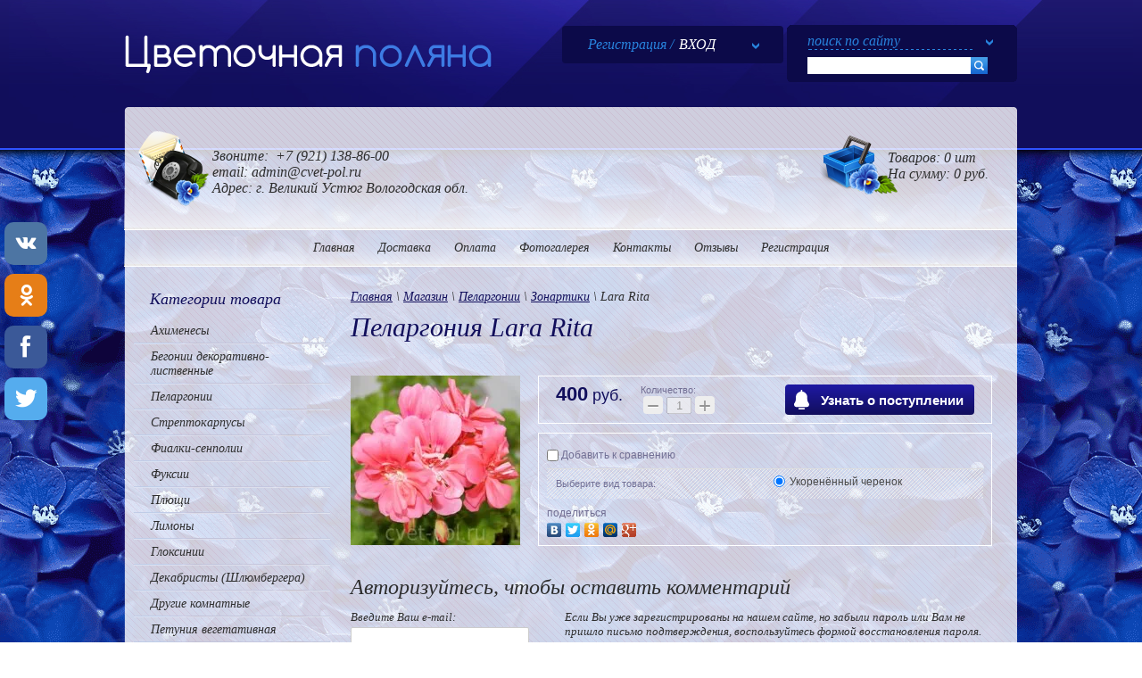

--- FILE ---
content_type: text/html; charset=utf-8
request_url: https://cvet-pol.ru/magazin/product/lara-rita
body_size: 12421
content:
<!doctype html>
<!--[if lt IE 7]> <html class="no-js lt-ie9 lt-ie8 lt-ie7" lang="ru"> <![endif]-->
<!--[if IE 7]>    <html class="no-js lt-ie9 lt-ie8" lang="ru"> <![endif]-->
<!--[if IE 8]>    <html class="no-js lt-ie9" lang="ru"> <![endif]-->
<!--[if gt IE 8]><!--> 
<html class="no-js" lang="ru"> <!--<![endif]-->
<head>
<meta name="robots" content="all" />
<meta http-equiv="Content-Type" content="text/html; charset=UTF-8" />
<meta name="description" content="Пеларгония Lara Rita" />
<meta name="keywords" content="Пеларгония Lara Rita, герань Lara Rita, зонартик Lara Rita" />
<meta name="SKYPE_TOOLBAR" content="SKYPE_TOOLBAR_PARSER_COMPATIBLE" />
<meta name='wmail-verification' content='224c55488ce23b99' />
<meta name="msvalidate.01" content="BB87585DCBF46C4E8D7A6F33E3A7B0CF" />
<meta name="cmsmagazine" content="86368d8963b4f0f96b434aafa426cd49" />
<meta name="viewport" content="width=device-width, height=device-height, initial-scale=1.0, maximum-scale=1.0, user-scalable=no">
<meta name="msapplication-tap-highlight" content="no"/>
<meta name="format-detection" content="telephone=no">
<meta http-equiv="x-rim-auto-match" content="none">

<title>Пеларгония Lara Rita</title>
<link href="/t/v1329/images/styles.css" rel="stylesheet" type="text/css" />
<link href="/t/v1329/images/stylesseo.css" rel="stylesheet" type="text/css" />
<link href="/g/css/styles_articles_tpl.css" rel="stylesheet" type="text/css" />
<meta name="yandex-verification" content="7a3f83540da96b69" />
<meta name="yandex-verification" content="58462db88f7ab367" />
<meta name="google-site-verification" content="vMj6S0Xf0WxMKQF11WvWYIhUmLT9RajRVOAnTyPMrOE" />
<meta name="yandex-verification" content="58462db88f7ab367" />
<meta name="yandex-verification" content="69a8ed2f62c57b49" />
<meta name="cmsmagazine" content="86368d8963b4f0f96b434aafa426cd49" />
<link rel='stylesheet' type='text/css' href='/shared/highslide-4.1.13/highslide.min.css'/>
<script type='text/javascript' src='/shared/highslide-4.1.13/highslide-full.packed.js'></script>
<script type='text/javascript'>
hs.graphicsDir = '/shared/highslide-4.1.13/graphics/';
hs.outlineType = null;
hs.showCredits = false;
hs.lang={cssDirection:'ltr',loadingText:'Загрузка...',loadingTitle:'Кликните чтобы отменить',focusTitle:'Нажмите чтобы перенести вперёд',fullExpandTitle:'Увеличить',fullExpandText:'Полноэкранный',previousText:'Предыдущий',previousTitle:'Назад (стрелка влево)',nextText:'Далее',nextTitle:'Далее (стрелка вправо)',moveTitle:'Передвинуть',moveText:'Передвинуть',closeText:'Закрыть',closeTitle:'Закрыть (Esc)',resizeTitle:'Восстановить размер',playText:'Слайд-шоу',playTitle:'Слайд-шоу (пробел)',pauseText:'Пауза',pauseTitle:'Приостановить слайд-шоу (пробел)',number:'Изображение %1/%2',restoreTitle:'Нажмите чтобы посмотреть картинку, используйте мышь для перетаскивания. Используйте клавиши вперёд и назад'};</script>

            <!-- 46b9544ffa2e5e73c3c971fe2ede35a5 -->
            <script src='/shared/s3/js/lang/ru.js'></script>
            <script src='/shared/s3/js/common.min.js'></script>
        <link rel='stylesheet' type='text/css' href='/shared/s3/css/calendar.css' /><link rel="icon" href="/favicon.ico" type="image/x-icon">
	<link rel="apple-touch-icon" href="/thumb/2/LWXycLAsrYVHUeczKuvz_w/r/favicon.png">
	<link rel="apple-touch-icon" sizes="57x57" href="/thumb/2/cSiQoKjZkTMIo0ziQoXd3Q/57c57/favicon.png">
	<link rel="apple-touch-icon" sizes="60x60" href="/thumb/2/ADHYAP_QOPaTX7kCwZk1yQ/60c60/favicon.png">
	<link rel="apple-touch-icon" sizes="72x72" href="/thumb/2/NUeGOwT7ccqi0vKCk5c7CQ/72c72/favicon.png">
	<link rel="apple-touch-icon" sizes="76x76" href="/thumb/2/hXphuvuCGMlCNmPwtBK8JQ/76c76/favicon.png">
	<link rel="apple-touch-icon" sizes="114x114" href="/thumb/2/eu_DCr8HaH-4Fl9Q5T1Yug/114c114/favicon.png">
	<link rel="apple-touch-icon" sizes="120x120" href="/thumb/2/3MmgBXK7FEpfGfzqoDIQig/120c120/favicon.png">
	<link rel="apple-touch-icon" sizes="144x144" href="/thumb/2/j9LDtrtN_JRbLahuwp6tEA/144c144/favicon.png">
	<link rel="apple-touch-icon" sizes="152x152" href="/thumb/2/hJpSN6oEQd3e9064W7B_Jg/152c152/favicon.png">
	<link rel="apple-touch-icon" sizes="180x180" href="/thumb/2/f_vyPxiafrQ-f6zkloMaLQ/180c180/favicon.png">
	
	<meta name="msapplication-TileImage" content="/thumb/2/bmMZwZpxmRExzY98ed18Wg/c/favicon.png">
	<meta name="msapplication-square70x70logo" content="/thumb/2/u4ZCgXlIt0M0m6gZuZtRyQ/70c70/favicon.png">
	<meta name="msapplication-square150x150logo" content="/thumb/2/foNNC3kvbPYBac4AKEENng/150c150/favicon.png">
	<meta name="msapplication-wide310x150logo" content="/thumb/2/4xXaTyEaqfQGm4mLgRUUfg/310c150/favicon.png">
	<meta name="msapplication-square310x310logo" content="/thumb/2/rmdEXcb0zBLSx3J7TTuAiw/310c310/favicon.png">

<!--s3_require-->
<link rel="stylesheet" href="/g/basestyle/1.0.1/user/user.css" type="text/css"/>
<link rel="stylesheet" href="/g/basestyle/1.0.1/user/user.blue.css" type="text/css"/>
<script type="text/javascript" src="/g/basestyle/1.0.1/user/user.js" async></script>
<!--/s3_require-->

<script type="text/javascript">hs.transitions = ['expand', 'crossfade'];hs.outlineType = 'rounded-white';hs.fadeInOut = true;hs.dimmingOpacity = 0.75;</script>
<script src="/t/v1329/images/modernizr-2.5.3.min.js"></script>
<script type="text/javascript" src="/g/libs/jquery/1.10.2/jquery.min.js"></script>
			
		
		
		
			<link rel="stylesheet" type="text/css" href="/g/shop2v2/default/css/theme.less.css">		
			<script type="text/javascript" src="/g/printme.js"></script>
		<script type="text/javascript" src="/g/shop2v2/default/js/tpl.js"></script>
		<script type="text/javascript" src="/g/shop2v2/default/js/baron.min.js"></script>
		
			<script type="text/javascript" src="/g/shop2v2/default/js/shop2.2.js"></script>
		
	<script type="text/javascript">shop2.init({"productRefs": {"1817851806":{"vid":{"14137406":["2074405006"]}}},"apiHash": {"getPromoProducts":"9fc8d15f2940aced6db3442fa84a6205","getSearchMatches":"55ffe50c0e768d2cf9f0e1e82aa195f5","getFolderCustomFields":"ecc48d41fd266b6ebae1dc1ca94167d6","getProductListItem":"d72c8d77dfed136d254816cc1479e77f","cartAddItem":"14c3417821b35155c4b8d82e494a2065","cartRemoveItem":"31543221b34932133c054c459d47b9f9","cartUpdate":"25ef67f5cb2946dbac0e78051110b4c8","cartRemoveCoupon":"88b4c7497cc4741ec2b2e4af663badb4","cartAddCoupon":"d5b22e8738ca8f31e5e629fa46bd7dac","deliveryCalc":"80f3edb3a1c82b5e09e09630f647f71a","printOrder":"6f8fe1f9e8f80d3e013c9a507fd34ca3","cancelOrder":"72f0c48d0980dbb4729e34007b3d1fb5","cancelOrderNotify":"ff05e1cbbf07fa2570ef4fa96f7c4c78","repeatOrder":"1f5a9795b63ceee1f3dba4530bf61b0d","paymentMethods":"9d3aeb488cf3492ceed538a28d23cc07","compare":"e0f95614dea49e91962cf1ec48794403"},"hash": null,"verId": 718722,"mode": "product","step": "","uri": "/magazin","IMAGES_DIR": "/d/","my": {"accessory":"\u0410\u043a\u0441\u0441\u0435\u0441\u0441\u0443\u0430\u0440\u044b","kit":"\u041d\u0430\u0431\u043e\u0440","recommend":"\u0420\u0435\u043a\u043e\u043c\u0435\u043d\u0434\u0443\u0435\u043c\u044b\u0435","similar":"\u041f\u043e\u0445\u043e\u0436\u0438\u0435","modification":"\u041c\u043e\u0434\u0438\u0444\u0438\u043a\u0430\u0446\u0438\u0438","show_sections":true},"shop2_cart_order_payments": 1,"cf_margin_price_enabled": 0,"maps_yandex_key":"","maps_google_key":""});shop2.delivery.deligate = true;</script>
<style type="text/css">.product-item-thumb {width: 190px;}.product-item-thumb .product-image, .product-item-simple .product-image {height: 190px;width: 190px;}.product-item-thumb .product-amount .amount-title {width: 94px;}.product-item-thumb .product-price {width: 140px;}.shop2-product .product-side-l {width: 190px;}.shop2-product .product-image {height: 190px;width: 190px;}.shop2-product .product-thumbnails li {width: 53px;height: 53px;}</style>
<script type="text/javascript" src="/t/v1329/images/js/script_dop.js"></script>
<link href="/t/v1329/images/shop2.css" rel="stylesheet" type="text/css" />
<link href="/t/v1329/images/css/site_addons.scss.css" rel="stylesheet" type="text/css" />
<!--[if lt IE 9]>
<script type="text/javascript" src="http://html5shim.googlecode.com/svn/trunk/html5.js" charset="utf-8"></script>
<![endif]-->

<!-- Global site tag (gtag.js) - Google Analytics -->
<script async src="https://www.googletagmanager.com/gtag/js?id=UA-155938860-1"></script>
<script>
  window.dataLayer = window.dataLayer || [];
  function gtag(){dataLayer.push(arguments);}
  gtag('js', new Date());

  gtag('config', 'UA-155938860-1');
</script>

<link rel="canonical" href="https://cvet-pol.ru/magazin/product/lara-rita"/>
<meta name='wmail-verification' content='f4d6c45add340eaff2d1486bea4cbba3' />
<link rel="stylesheet" href="/t/v1329/images/css/adaptive_styles.scss.css">
<link rel="stylesheet" href="/t/v1329/images/css/addon_style.scss.css">
<script type="text/javascript" src="/t/v1329/images/js/adaptive_js.js"></script>
</head>
<body>
	
	<!-- Yandex.Metrika counter -->
<script type="text/javascript" >
   (function(m,e,t,r,i,k,a){m[i]=m[i]||function(){(m[i].a=m[i].a||[]).push(arguments)};
   m[i].l=1*new Date();k=e.createElement(t),a=e.getElementsByTagName(t)[0],k.async=1,k.src=r,a.parentNode.insertBefore(k,a)})
   (window, document, "script", "https://mc.yandex.ru/metrika/tag.js", "ym");

   ym(56964757, "init", {
        clickmap:true,
        trackLinks:true,
        accurateTrackBounce:true
   });
</script>
<noscript><div><img src="https://mc.yandex.ru/watch/56964757" style="position:absolute; left:-9999px;" alt="" /></div></noscript>
<!-- /Yandex.Metrika counter -->
	
	
	<!-- uSocial -->
<script async src="https://usocial.pro/usocial/usocial.js?v=6.1.4" data-script="usocial" charset="utf-8"></script>
<div class="uSocial-Share" data-pid="2630f0df739993fa911be65a1947d78d" data-type="share" data-options="round-rect,style1,default,left,slide-down,size48,eachCounter0,counter0,upArrow-left" data-social="vk,ok,fb,twi" data-mobile="vi,wa,sms"></div>
<!-- /uSocial -->
	
<div class="site-wrap">
	<div class="main-rep"></div>
	<div class="site-wrap-in">
		<div class="site-wrap-inner">
			<div class="site-wrap-inner2">
				<header class="site-header">
					<button class="menu-burger">
						<div class="lines"></div>
					</button>
					<div class="menu-top-wrapper menu-mobile-wr">
						<div class="mobile-menu-in">
							<div class="close-menu"></div>
							<div class="menu-overflow">
								<nav class="site-search-wrap site-search-wrap-mobile">
			                        <form action="/search" method="get"  class="site-search" >
		                           		<div class="site-search-title">поиск по сайту</div>
		                        		<input name="search" type="text" class="site-search-text" />
		                        		<input type="submit" class="site-search-button" value="" />
		                        	<re-captcha data-captcha="recaptcha"
     data-name="captcha"
     data-sitekey="6LcYvrMcAAAAAKyGWWuW4bP1De41Cn7t3mIjHyNN"
     data-lang="ru"
     data-rsize="invisible"
     data-type="image"
     data-theme="light"></re-captcha></form>
		                    	</nav>
		                    	<ul class="mob_menu"><li><a href="/magazin/folder/aximenesi" ><span>Ахименесы</span></a></li><li><a href="/magazin/folder/begonii" ><span>Бегонии декоративно-лиственные</span></a></li><li class="s3-menu-allin-has opened"><a href="/magazin/folder/pelargonii" ><span>Пеларгонии</span></a><ul class="level-2"><li><a href="/magazin/folder/angely" ><span>Ангелы</span></a></li><li class="s3-menu-allin-has"><a href="/magazin/folder/zonalnyye-pelargonii" ><span>Зональные</span></a><ul class="level-3"><li><a href="/magazin/folder/mini" ><span>Мини</span></a></li><li><a href="/magazin/folder/karliki" ><span>Карлики</span></a></li><li><a href="/magazin/folder/standartnyye" ><span>Стандартные</span></a></li></ul></li><li><a href="/magazin/folder/zvezdchatyye" ><span>Стеллары (звездчатые)</span></a></li><li class="opened active"><a href="/magazin/folder/zonartiki" ><span>Зонартики</span></a></li><li><a href="/magazin/folder/kaktusovidnyye" ><span>Кактусовидные</span></a></li><li><a href="/magazin/folder/korolevskiye" ><span>Королевские</span></a></li><li><a href="/magazin/folder/tyulpanovidnyye" ><span>Тюльпановидные</span></a></li><li><a href="/magazin/folder/plyushchelistnyye" ><span>Плющелистные (ампельные)</span></a></li><li><a href="/magazin/folder/rozotsvetnyye" ><span>Розебудные</span></a></li><li><a href="/folder/256002907" ><span>Российская селекция</span></a></li><li><a href="/magazin/folder/ivi-gibridy" ><span>ИВИ - гибриды</span></a></li><li><a href="/magazin/folder/za-kompakt" ><span>ZА-компакт</span></a></li></ul></li><li><a href="/magazin/folder/streptokarpusy" ><span>Стрептокарпусы</span></a></li><li class="s3-menu-allin-has"><a href="/magazin/folder/telefony" ><span>Фиалки-сенполии</span></a><ul class="level-2"><li><a href="/magazin/folder/fialki-zar" ><span>Сорта зарубежной селекции</span></a></li><li><a href="/magazin/folder/sorta-av-fialkovod" ><span>Сорта АВ (Фиалковод)</span></a></li><li><a href="/magazin/folder/sorta-dadoyan" ><span>Сорта ТЛ Дадоян</span></a></li><li><a href="/magazin/folder/sorta-e-v-korshunovoj" ><span>Сорта Е. В. Коршуновой</span></a></li><li><a href="/magazin/folder/sorta-b-m-makuni" ><span>Сорта Б. М. Макуни</span></a></li><li><a href="/magazin/folder/sorta-k-l-moreva" ><span>Сорта К. Л. Морева</span></a></li><li><a href="/magazin/folder/sorta-t-pugachevoj" ><span>Сорта Т. Пугачевой</span></a></li><li><a href="/magazin/folder/sorta-e-a-lebeckoj" ><span>Сорта Е. А. Лебецкой</span></a></li><li><a href="/magazin/folder/sorta-s-repkinoj" ><span>Сорта С. Репкиной</span></a></li><li><a href="/magazin/folder/fialki-uk" ><span>Сорта разных селекционеров</span></a></li><li><a href="/magazin/folder/mini--polumini-i-treylery" ><span>Мини,  полумини и трейлеры</span></a></li></ul></li><li><a href="/magazin/folder/fuksii" ><span>Фуксии</span></a></li><li><a href="/magazin/folder/plyushchi" ><span>Плющи</span></a></li><li><a href="/magazin/folder/limony" ><span>Лимоны</span></a></li><li><a href="/magazin/folder/gloksinii" ><span>Глоксинии</span></a></li><li><a href="/magazin/folder/dekabristy-shlyumbergera" ><span>Декабристы (Шлюмбергера)</span></a></li><li><a href="/magazin/folder/raznie" ><span>Другие комнатные</span></a></li><li><a href="/magazin/folder/vegetativnye-cherenki-petuni" ><span>Петуния вегетативная</span></a></li><li><a href="/magazin/folder/kalibrahoa-vegetativnaya" ><span>Калибрахоа вегетативная</span></a></li><li><a href="/magazin/folder/pethoa-vegetativnaya" ><span>Петхоа вегетативная</span></a></li><li><a href="/magazin/folder/verbena-vegetativnaya" ><span>Вербена вегетативная</span></a></li><li><a href="/magazin/folder/drugaya-ulichnaya-rassada" ><span>Другие вегетативные черенки.</span></a></li><li><a href="/magazin/folder/soputstvuyushchie-tovary" ><span>Сопутствующие товары</span></a></li><li><a href="/magazin/folder/begoniya-ampelnaya" ><span>Бегония ампельная</span></a></li></ul>								<ul class="mob_menu"><li><a href="/" ><span>Главная</span></a></li><li><a href="/dostavka" ><span>Доставка</span></a></li><li><a href="/oplata" ><span>Оплата</span></a></li><li><a href="/fotogalereya" ><span>Фотогалерея</span></a></li><li><a href="/kontakty" ><span>Контакты</span></a></li><li><a href="/otzyvy-1" ><span>Отзывы</span></a></li><li><a href="/registraciya" ><span>Регистрация</span></a></li></ul>															</div>
						</div>
					</div>
										<div class="new-contacts-phone">
						<div class="new-contacts-phone-title"></div>
						<div class="new-contacts-phone-body">Звоните: <a href="tel:+79095942036">+7(921)138-86-00</a><br />
email: <a href="mailto:admin@cvet-pol.ru">admin@cvet-pol.ru</a></div>
					</div>
															<div class="new-contacts-address">
						<div class="new-contacts-address-title"></div>
						<div class="new-contacts-address-body">Адрес: г. Великий Устюг Вологодская обл.</div>
					</div>
						             	<div class="head_top_line">
	             		<div class="site-logo"><a href="http://cvet-pol.ru"><img src="/t/v1329/images/logo.png" alt=""/></a></div>
	             		<div class="shop2-block login-form ">
	<div class="block-title">
		<strong>Регистрация / <ins>ВХОД</ins></strong>
		<span>&nbsp;</span>
	</div>
	<div class="block-body">
				<form method="post" action="/registraciya">
			<input type="hidden" name="mode" value="login" />
			<div class="row">
				<label for="login">Логин или e-mail:</label>
				<label class="field text"><input type="text" name="login" id="login" tabindex="1" value="" /></label>
			</div>
			<div class="row">
				<label for="password">Пароль:</label>
				<button type="submit" class="signin-btn" tabindex="3">Войти</button>
				<label class="field password"><input type="password" name="password" id="password" tabindex="2" value="" /></label>
			</div>
		<re-captcha data-captcha="recaptcha"
     data-name="captcha"
     data-sitekey="6LcYvrMcAAAAAKyGWWuW4bP1De41Cn7t3mIjHyNN"
     data-lang="ru"
     data-rsize="invisible"
     data-type="image"
     data-theme="light"></re-captcha></form>
		<div class="clear-container"></div>
		<p>
			<a href="/registraciya/register" class="register">Регистрация</a>
			<a href="/registraciya/forgot_password">Забыли пароль?</a>
		</p>
		
	</div>
</div> 
	             		<nav class="site-search-wrap">
	                        <form action="/search" method="get"  class="site-search" >
                           		<div class="site-search-title">поиск по сайту</div>
                        		<input name="search" type="text" class="site-search-text" />
                        		<input type="submit" class="site-search-button" value="" />
                        	<re-captcha data-captcha="recaptcha"
     data-name="captcha"
     data-sitekey="6LcYvrMcAAAAAKyGWWuW4bP1De41Cn7t3mIjHyNN"
     data-lang="ru"
     data-rsize="invisible"
     data-type="image"
     data-theme="light"></re-captcha></form>
                    	</nav>
	             	</div>
	             	<div class="head_bot_line">
	             									<div class="top-site-phone"><p>Звоните: &nbsp;+7 (921) 138-86-00</p>

<p>email: admin@cvet-pol.ru</p>

<p>Адрес: г. Великий Устюг Вологодская обл.</p></div>
												<div id="shop2-cart-preview">

<div id="cart">
	<div class="cart-text">
		<span class="cart-product">Товаров:</span>
		<span id="cart_total_amount">0 шт</span><br />
		<span class="cart-amount-money">На сумму:</span>
		<span id="cart_total">0</span>
		<span class="cart-total-amount-money">руб.</span>
		<a class="order" href="/magazin/cart"></a>
	</div>
</div>

</div><!-- Cart Preview -->	             	</div>
	             		
					 	<nav class="top-menu-wr">
							<ul class="top-menu">
																	<li><a href="/" >Главная</a></li>
																	<li><a href="/dostavka" >Доставка</a></li>
																	<li><a href="/oplata" >Оплата</a></li>
																	<li><a href="/fotogalereya" >Фотогалерея</a></li>
																	<li><a href="/kontakty" >Контакты</a></li>
																	<li><a href="/otzyvy-1" >Отзывы</a></li>
																	<li><a href="/registraciya" >Регистрация</a></li>
															</ul>
		             	</nav>
	             					</header>
				<div class="site-content-wrap">
					<div class="site-content-middle">
						<div class="site-content-middle-in">
							
<div class="site-path" data-url="/magazin"><a href="/">Главная</a> \ <a href="/magazin">Магазин</a> \ <a href="/magazin/folder/pelargonii">Пеларгонии</a> \ <a href="/magazin/folder/zonartiki">Зонартики</a> \ Lara Rita</div>							<h1>Пеларгония Lara Rita</h1>	
	<div class="shop2-cookies-disabled shop2-warning hide"></div>
	
	
	
		
							
			
							
			
							
			
		
				    

	
					
	
	
					<div class="shop2-product-article"><span>Артикул:</span> нет</div>
	
	
<form 
	method="post" 
	action="/magazin?mode=cart&amp;action=add" 
	accept-charset="utf-8"
	class="shop2-product">

	<input type="hidden" name="kind_id" value="2074405006"/>
    <input type="hidden" name="product_id" value="1817851806"/>
    <input type="hidden" name="meta" value='{&quot;vid&quot;:14137406}'/>

	<div class="product-side-l">
		<div class="product-image">
									<a href="/d/lara_rita.jpg">
				<img src="/thumb/2/sD2Zxv4O3d76lnb-oTqSfg/190r190/d/lara_rita.jpg" alt="Lara Rita" title="Lara Rita" />
			</a>
			<div class="verticalMiddle"></div>
								</div>
		
			</div>
	<div class="product-side-r">
		
		<div itemscope itemtype="http://schema.org/Product">
			 <meta itemprop="name" content="Lara Rita">
			 <meta itemprop="image" content="https://cvet-pol.ru/d/lara_rita.jpg">
			 <div itemprop="offers" itemscope itemtype="http://schema.org/Offer">
			 	<meta itemprop="price" content="400">
			 	<meta itemprop="priceCurrency" content="RUB">
			 	<link itemprop="availability" href="http://schema.org/InStock">
			 </div>
			 <meta itemprop="description" content="">
		</div>
		
					<div class="form-add">
				<div class="product-price">
						
						<div class="price-current">
		<strong>400</strong> руб.			</div>
				</div>
				
				
				
	<div class="product-amount">
					<div class="amount-title">Количество:</div>
							<div class="shop2-product-amount disabled">
				<button type="button" disabled="disabled">&#8722;</button><input type="text" maxlength="4" disabled="disabled" value="1" /><button type="button" disabled="disabled">&#43;</button>
			</div>
			</div>
				
				
			<button class="preorder-btn preorder-btn-js shop2-product-btn type-3" type="submit"
						data-product-kind_id="2074405006"
		>
		    <span>Узнать о поступлении</span>
		</button>
	

<input type="hidden" value="Lara Rita" name="product_name" />
<input type="hidden" value="https://cvet-pol.ru/magazin/product/lara-rita" name="product_link" />			</div>
					

		<div class="product-details">
			

 
	
			<div class="product-compare">
			<label>
				<input type="checkbox" value="2074405006"/>
				Добавить к сравнению
			</label>
		</div>
		
	
		
			<table class="shop2-product-options"><tr class="odd type-select"><th>Выберите вид товара:</th><td><label class="option_type_checkbox" style="display: block; padding-bottom: 5px;"><input name="cf_vid" class="shop2-cf" type="radio" value="14137406" data-name="vid" data-value="14137406" data-kinds="2074405006"  checked="checked"  style="float: left; margin-right: 5px; margin-top: 1px;"><span style="display: inline-block;">Укоренённый черенок</span></label></td></tr></table>
	
        							<div class="yashare">
					<script type="text/javascript" src="https://yandex.st/share/share.js" charset="utf-8"></script>
					
					<style type="text/css">
						div.yashare span.b-share a.b-share__handle img,
						div.yashare span.b-share a.b-share__handle span {
							background-image: url("http://yandex.st/share/static/b-share-icon.png");
						}
					</style>
					
              <span class="yashare-header">поделиться</span>
					<div class="yashare-auto-init" data-yashareL10n="ru" data-yashareType="none" data-yashareQuickServices="vkontakte,facebook,twitter,odnoklassniki,moimir,gplus"></div>
				</div>
						<div class="shop2-clear-container"></div>
		</div>
	</div>
	<div class="shop2-clear-container"></div>
<re-captcha data-captcha="recaptcha"
     data-name="captcha"
     data-sitekey="6LcYvrMcAAAAAKyGWWuW4bP1De41Cn7t3mIjHyNN"
     data-lang="ru"
     data-rsize="invisible"
     data-type="image"
     data-theme="light"></re-captcha></form><!-- Product -->



<div class="comments">
	
	
	
					<div class="tpl-block-header">Авторизуйтесь, чтобы оставить комментарий</div>
			<form method="post" class="tpl-form tpl-auth" action="/registraciya/login">
		
	<div class="tpl-left">
		<div class="tpl-field">
			<div class="tpl-title">Введите Ваш e-mail:</div>
			<div class="tpl-value">
				<input type="text" name="login" value="" />
			</div>
		</div>

		<div class="tpl-field">
			<div class="tpl-title">Введите Ваш пароль:</div>
			<div class="tpl-value clearfix">
			<input class="pull-left" type="password" name="password" />
			<button class="tpl-button pull-right" type="submit">Войти</button>
			</div>
		</div>

		<div class="tpl-field">
			<label class="tpl-title">
			<input type="checkbox" onclick="this.value=(this.value=='0'?'1':'0');" value="0" name="remember" />
				Запомнить меня
			</label>
		</div>
		
					<div class="tpl-field">
				<a href="/registraciya/register">Регистрация</a>
			</div>
			</div>

	<div class="tpl-right">
		<div class="tpl-field">
			Если Вы уже зарегистрированы на нашем сайте, но забыли пароль или Вам не пришло письмо подтверждения, воспользуйтесь формой восстановления пароля.
		</div>
		
		<div class="tpl-field">
			<a class="tpl-button" href="/registraciya/forgot_password">Восстановить пароль</a>
		</div>
	</div>
	<div class="clear"></div>
<re-captcha data-captcha="recaptcha"
     data-name="captcha"
     data-sitekey="6LcYvrMcAAAAAKyGWWuW4bP1De41Cn7t3mIjHyNN"
     data-lang="ru"
     data-rsize="invisible"
     data-type="image"
     data-theme="light"></re-captcha></form>		
	</div>

	<h4>Товар находится в категориях:</h4>
	
	<div class="shop2-product-folders"><a href="/magazin/folder/zonartiki">Зонартики<span></span></a></div>

		<p><a href="javascript:shop2.back()" class="shop2-btn shop2-btn-back">Назад</a></p>

	


	
	</div>
					</div>
					<aside class="site-content-left">
												<nav>
							<div class="categories-head">Категории товара</div>   
		                                                        <!--R.S.-->
<script type="text/javascript" src="/t/v1329/images/dropdown_menu.js"></script>
<ul id="menus" class="categories">
                        
                                        <li ><a href="/magazin/folder/aximenesi" class="c">Ахименесы</a>
                
                                                </li>
                                                        <li ><a href="/magazin/folder/begonii" class="c">Бегонии декоративно-лиственные</a>
                
                                                </li>
                                                        <li ><a href="/magazin/folder/pelargonii" class="c">Пеларгонии</a>
                
                                                <ul style="display:none;">
                                    	<li ><a href="/magazin/folder/angely">Ангелы</a>
                
                                                </li>
                                                    	<li ><a href="/magazin/folder/zonalnyye-pelargonii">Зональные</a>
                
                                                <ul style="display:none;">
                                    	<li ><a href="/magazin/folder/mini">Мини</a>
                
                                                </li>
                                                    	<li ><a href="/magazin/folder/karliki">Карлики</a>
                
                                                </li>
                                                    	<li ><a href="/magazin/folder/standartnyye">Стандартные</a>
                
                                                </li>
                                    </ul></li>
                                                    	<li ><a href="/magazin/folder/zvezdchatyye">Стеллары (звездчатые)</a>
                
                                                </li>
                                                    	<li ><a href="/magazin/folder/zonartiki">Зонартики</a>
                
                                                </li>
                                                    	<li ><a href="/magazin/folder/kaktusovidnyye">Кактусовидные</a>
                
                                                </li>
                                                    	<li ><a href="/magazin/folder/korolevskiye">Королевские</a>
                
                                                </li>
                                                    	<li ><a href="/magazin/folder/tyulpanovidnyye">Тюльпановидные</a>
                
                                                </li>
                                                    	<li ><a href="/magazin/folder/plyushchelistnyye">Плющелистные (ампельные)</a>
                
                                                </li>
                                                    	<li ><a href="/magazin/folder/rozotsvetnyye">Розебудные</a>
                
                                                </li>
                                                    	<li ><a href="/folder/256002907">Российская селекция</a>
                
                                                </li>
                                                    	<li ><a href="/magazin/folder/ivi-gibridy">ИВИ - гибриды</a>
                
                                                </li>
                                                    	<li ><a href="/magazin/folder/za-kompakt">ZА-компакт</a>
                
                                                </li>
                                    </ul></li>
                                                        <li ><a href="/magazin/folder/streptokarpusy" class="c">Стрептокарпусы</a>
                
                                                </li>
                                                        <li ><a href="/magazin/folder/telefony" class="c">Фиалки-сенполии</a>
                
                                                <ul style="display:none;">
                                    	<li ><a href="/magazin/folder/fialki-zar">Сорта зарубежной селекции</a>
                
                                                </li>
                                                    	<li ><a href="/magazin/folder/sorta-av-fialkovod">Сорта АВ (Фиалковод)</a>
                
                                                </li>
                                                    	<li ><a href="/magazin/folder/sorta-dadoyan">Сорта ТЛ Дадоян</a>
                
                                                </li>
                                                    	<li ><a href="/magazin/folder/sorta-e-v-korshunovoj">Сорта Е. В. Коршуновой</a>
                
                                                </li>
                                                    	<li ><a href="/magazin/folder/sorta-b-m-makuni">Сорта Б. М. Макуни</a>
                
                                                </li>
                                                    	<li ><a href="/magazin/folder/sorta-k-l-moreva">Сорта К. Л. Морева</a>
                
                                                </li>
                                                    	<li ><a href="/magazin/folder/sorta-t-pugachevoj">Сорта Т. Пугачевой</a>
                
                                                </li>
                                                    	<li ><a href="/magazin/folder/sorta-e-a-lebeckoj">Сорта Е. А. Лебецкой</a>
                
                                                </li>
                                                    	<li ><a href="/magazin/folder/sorta-s-repkinoj">Сорта С. Репкиной</a>
                
                                                </li>
                                                    	<li ><a href="/magazin/folder/fialki-uk">Сорта разных селекционеров</a>
                
                                                </li>
                                                    	<li ><a href="/magazin/folder/mini--polumini-i-treylery">Мини,  полумини и трейлеры</a>
                
                                                </li>
                                    </ul></li>
                                                        <li ><a href="/magazin/folder/fuksii" class="c">Фуксии</a>
                
                                                </li>
                                                        <li ><a href="/magazin/folder/plyushchi" class="c">Плющи</a>
                
                                                </li>
                                                        <li ><a href="/magazin/folder/limony" class="c">Лимоны</a>
                
                                                </li>
                                                        <li ><a href="/magazin/folder/gloksinii" class="c">Глоксинии</a>
                
                                                </li>
                                                        <li ><a href="/magazin/folder/dekabristy-shlyumbergera" class="c">Декабристы (Шлюмбергера)</a>
                
                                                </li>
                                                        <li ><a href="/magazin/folder/raznie" class="c">Другие комнатные</a>
                
                                                </li>
                                                        <li ><a href="/magazin/folder/vegetativnye-cherenki-petuni" class="c">Петуния вегетативная</a>
                
                                                </li>
                                                        <li ><a href="/magazin/folder/kalibrahoa-vegetativnaya" class="c">Калибрахоа вегетативная</a>
                
                                                </li>
                                                        <li ><a href="/magazin/folder/pethoa-vegetativnaya" class="c">Петхоа вегетативная</a>
                
                                                </li>
                                                        <li ><a href="/magazin/folder/verbena-vegetativnaya" class="c">Вербена вегетативная</a>
                
                                                </li>
                                                        <li ><a href="/magazin/folder/drugaya-ulichnaya-rassada" class="c">Другие вегетативные черенки.</a>
                
                                                </li>
                                                        <li ><a href="/magazin/folder/soputstvuyushchie-tovary" class="c">Сопутствующие товары</a>
                
                                                </li>
                                                        <li ><a href="/magazin/folder/begoniya-ampelnaya" class="c">Бегония ампельная</a>
                
                 </li></ul>
     		                </nav>
													<article class="edit-block-wr">
								<div class="edit-title">Новости</div>
								<div class="edit-cont"><p>Временно отправка заказов приостановлена до весны 2026 года.</p>

<p>&nbsp;</p>

<p>&nbsp;</p>

<p>&nbsp;</p>

<p>&nbsp;</p>

<p>&nbsp;</p></div>
							</article>
												<div class="left-informers"></div>
					</aside>
				</div>
			</div>
		</div>
	</div>
	<footer class="site-footer">
		<div class="site-footer-wr">
			<div class="site-footer-wr2">
				<nav class="mb">
					<ul class="bot-menu">
					   						 <li><a href="/" >Главная</a></li>
					  						 <li><a href="/dostavka" >Доставка</a></li>
					  						 <li><a href="/oplata" >Оплата</a></li>
					  						 <li><a href="/fotogalereya" >Фотогалерея</a></li>
					  						 <li><a href="/kontakty" >Контакты</a></li>
					  						 <li><a href="/otzyvy-1" >Отзывы</a></li>
					  						 <li><a href="/registraciya" >Регистрация</a></li>
					 					</ul>
				</nav>
				<div class="sfor_bot">
				 	<div class="site-name">&copy; 2013 - 2026 Цветочная поляна</div>
				 	<div class="site-counters"><!--LiveInternet counter--><script type="text/javascript"><!--
new Image().src = "//counter.yadro.ru/hit?r"+
escape(document.referrer)+((typeof(screen)=="undefined")?"":
";s"+screen.width+"*"+screen.height+"*"+(screen.colorDepth?
screen.colorDepth:screen.pixelDepth))+";u"+escape(document.URL)+
";"+Math.random();//--></script><!--/LiveInternet-->

<!--LiveInternet logo--><a href="http://www.liveinternet.ru/click"
target="_blank"><img src="//counter.yadro.ru/logo?17.11"
title="LiveInternet: показано число просмотров за 24 часа, посетителей за 24 часа и за сегодня"
alt="" border="0" width="88" height="31"/></a><!--/LiveInternet-->
<meta name="cmsmagazine" content="79ca3a69dcad1c9a31a60580313968c1" />
<!--__INFO2026-01-16 01:05:42INFO__-->
</div>
				 	<div class="site-copyright"><span style='font-size:14px;' class='copyright'><!--noindex--> <span style="text-decoration:underline; cursor: pointer;" onclick="javascript:window.open('https://megagr'+'oup.ru/base_site?utm_referrer='+location.hostname)" class="copyright">Создание сайта для компании</span> <!--/noindex-->
</span></div>
				 	
				 	<div class="captch_text">
				 		Данный сайт защищен с помощью reCAPTCHA и соответствует <a href="https://policies.google.com/privacy" target="_blank">Политике конфиденциальности</a> и <a href="https://policies.google.com/terms" target="_blank">Условиям использования</a> Google.
				 	</div>
				 	
			 	</div>
			</div>
		</div>
	</footer>
</div>
<!-- 715 -->

<!-- Rating Mail.ru counter -->
<script type="text/javascript">
var _tmr = window._tmr || (window._tmr = []);
_tmr.push({id: "3157488", type: "pageView", start: (new Date()).getTime()});
(function (d, w, id) {
  if (d.getElementById(id)) return;
  var ts = d.createElement("script"); ts.type = "text/javascript"; ts.async = true; ts.id = id;
  ts.src = "https://top-fwz1.mail.ru/js/code.js";
  var f = function () {var s = d.getElementsByTagName("script")[0]; s.parentNode.insertBefore(ts, s);};
  if (w.opera == "[object Opera]") { d.addEventListener("DOMContentLoaded", f, false); } else { f(); }
})(document, window, "topmailru-code");
</script><noscript><div>
<img src="https://top-fwz1.mail.ru/counter?id=3157488;js=na" style="border:0;position:absolute;left:-9999px;" alt="Top.Mail.Ru" />
</div></noscript>
<!-- //Rating Mail.ru counter -->
	

<!-- assets.bottom -->
<!-- </noscript></script></style> -->
<script src="/my/s3/js/site.min.js?1768462484" ></script>
<script src="/my/s3/js/site/defender.min.js?1768462484" ></script>
<script >/*<![CDATA[*/
var megacounter_key="d9332e6d16eddccd0ed0d1bbefc96ab4";
(function(d){
    var s = d.createElement("script");
    s.src = "//counter.megagroup.ru/loader.js?"+new Date().getTime();
    s.async = true;
    d.getElementsByTagName("head")[0].appendChild(s);
})(document);
/*]]>*/</script>
<script >/*<![CDATA[*/
$ite.start({"sid":716106,"vid":718722,"aid":797845,"stid":4,"cp":21,"active":true,"domain":"cvet-pol.ru","lang":"ru","trusted":false,"debug":false,"captcha":3,"onetap":[{"provider":"vkontakte","provider_id":"51980160","code_verifier":"UmVYAM3TmYDADZIOTMi4klidOjMTTNDMzDMzBFxMOT5"}]});
/*]]>*/</script>
<!-- /assets.bottom -->
</body>
</html>

--- FILE ---
content_type: text/css
request_url: https://cvet-pol.ru/t/v1329/images/stylesseo.css
body_size: 425
content:
@charset "utf-8";
/* CSS Document */

div.conteiner {
    font-family: ;
    color:#141160;
    text-align:justify;}

h2.seo_h2 {
    background:url(fonn.jpg) center left no-repeat #1d1876;
    padding: 6px 10px;
    text-align:center;
    border-top:1px solid #fff;
    border-left:1px solid #fff;
    border-right:1px solid #fff;
    font-size: 20px;
    margin:10px 0 0 0;
    color: #F1FAFB;
    text-shadow:0px 1px 2px #000000;
}
h2.seo_h2_1 {
    background:url(fonn.jpg) center left no-repeat #62574F;
    padding: 6px 10px;
    text-align:center;
    border-bottom:1px solid #fff;
    border-left:1px solid #fff;
    border-right:1px solid #fff;
    font-size: 19px;
    margin:0 0 10px 0;
    color: #F1FAFB;
    text-shadow:0px 1px 2px #000000;
}

h3.seo_h3 {
    text-align:center;
    background:#F1F1F1;
    color:#14278F;
    padding:7px 10px;
    font-size: 19px;
    margin:10px 0;
}

div.blok_top {
    border:1px solid #fff;
    padding: 3px 22px;
    margin: 10px 0 0 0;}

div.blok_bottom {
    border:1px solid #fff;
    padding: 5px 27px;
    margin: 0 0 10px 0;}

div.zagalovok {
    color: #14278F;
    text-align: center;
    font-size: 25px;
    margin:15px 0;
}
div.zagalovok1 {
    color: #14278F;
    text-align: center;
    font-size: 15px;
    font-weight:bold;
    margin:15px 0;
}

img.seo_img {border:2px solid #1C1773; margin:9px;}

div.img {border:1px solid #fff; padding:8px; }

--- FILE ---
content_type: text/css
request_url: https://cvet-pol.ru/t/v1329/images/shop2.css
body_size: 4060
content:
.shop2-block {
  -webkit-border-radius:4px;
  -moz-border-radius:4px;
  border-radius:4px;
  text-align:left;
background-color:#0c0a49;
}
.shop2-block .block-title {
  position:relative;
  cursor:pointer;
  padding: 9px 40px 9px 24px;
}
.shop2-block .block-title span {
  position:absolute;
  top:16px;
  right:27px;
  line-height:0;
  font-size:0;
  width:8px;
  height:7px;
  background:url(search-arrows.png) no-repeat;
}
.shop2-block .block-title strong {
  font-size:16px;
font-weight: normal;
color: #2884de;
border-bottom: 1px dashed #2884de;
}

.shop2-block .block-title strong::selection {
  background:none;
  text-shadow:none;
}
.shop2-block .block-body {
  padding:20px;
  display:none;
}
.shop2-block.opened .block-body { display:block; }

.login-form {position: absolute; right: 251px; top: 37px; width: 248px; height: 42px;}

.shop2-block.login-form .block-title strong {border-bottom: none;}
.shop2-block.login-form .block-title {padding: 12px 40px 9px 29px;}
.shop2-block.login-form .block-title strong ins {font-size: 16px; color: #ffffff; text-transform: uppercase; background: none; margin: 0 0 0 2px;}

.shop2-block.login-form .block-title span {right: 27px; top: 19px;}

.shop2-block.login-form input[type="text"], .shop2-block.login-form input[type="password"] {
  background:none transparent;
  vertical-align:top;
  border:none;
  padding:0;
  margin:0;
  font-size:13px;
  font-family:inherit;
}

.shop2-block.login-form .block-title span { background-position:0 0; }
.shop2-block.login-form.opened .block-title span { background-position:0 -32px; }
.shop2-block.login-form .block-body {
  font-size:12px;
  padding:14px 20px;
  background-color:#fff;
margin: 7px 0 0;
border: 2px solid #0c0a49;
}

.shop2-block.login-form .block-body a, .shop2-block.login-form .block-body span, .shop2-block.login-form .block-body strong {
  display:inline-block;
  vertical-align:middle;
  padding:0 1px;
}
.shop2-block.login-form .block-body p, .shop2-block.login-form .block-body div.row { margin:6px 0; }
.shop2-block.login-form .block-body div.row {
  overflow:hidden;
  font-size:13px;
}
.shop2-block.login-form .block-body label {
  display:block;
  padding:0 1px;
}
.shop2-block.login-form .block-body label.field {
  background:#fff url(../icons-user.png) no-repeat;
  border:1px solid #cecece;
  -webkit-border-radius:3px;
  -moz-border-radius:3px;
  border-radius:3px;
  padding:0 6px 0 24px;
  overflow:hidden;
  height:23px;
}
.shop2-block.login-form .block-body label.field input {
  width:100%;
  padding:4px 0 3px;
}
.shop2-block.login-form .block-body label.field.text { background-position:6px -26px; }
.shop2-block.login-form .block-body label.field.password { background-position:6px -58px; }
.shop2-block.login-form .block-body .signin-btn {
  float:right;
  display:inline;
  border:none;
  cursor:pointer;
  padding:4px 8px;
  margin:0 0 0 10px;
  font-family:Arial, Helvetica, sans-serif;
  font-size:13px;
  color:#333333;
  background-color:#eeeeee;
  background-image:-moz-linear-gradient(top,#f8f8f8,#dfdfdf);
  background-image:-webkit-gradient(linear,0 0,0 100%,from(#f8f8f8),to(#dfdfdf));
  background-image:-webkit-linear-gradient(top,#f8f8f8,#dfdfdf);
  background-image:-o-linear-gradient(top,#f8f8f8,#dfdfdf);
  background-image:linear-gradient(to bottom,#f8f8f8,#dfdfdf);
  background-repeat:repeat-x;
  filter:progid:DXImageTransform.Microsoft.gradient(startColorstr='#f8f8f8', endColorstr='#dfdfdf', GradientType=0);
  -webkit-box-shadow:#ccc 1px 1px 0 inset, #ccc -1px -1px 0 inset, #ccc -1px 1px 0 inset, #ccc 1px -1px 0 inset;
  -moz-box-shadow:#ccc 1px 1px 0 inset, #ccc -1px -1px 0 inset, #ccc -1px 1px 0 inset, #ccc 1px -1px 0 inset;
  box-shadow:#ccc 1px 1px 0 inset, #ccc -1px -1px 0 inset, #ccc -1px 1px 0 inset, #ccc 1px -1px 0 inset;
  -webkit-border-radius:4px;
  -moz-border-radius:4px;
  border-radius:4px;
}
.shop2-block.login-form .block-body .signin-btn:hover {
  background-color:#f6f6f6;
  background-image:-moz-linear-gradient(top,#fbfbfb,#efefef);
  background-image:-webkit-gradient(linear,0 0,0 100%,from(#fbfbfb),to(#efefef));
  background-image:-webkit-linear-gradient(top,#fbfbfb,#efefef);
  background-image:-o-linear-gradient(top,#fbfbfb,#efefef);
  background-image:linear-gradient(to bottom,#fbfbfb,#efefef);
  background-repeat:repeat-x;
  filter:progid:DXImageTransform.Microsoft.gradient(startColorstr='#fbfbfb', endColorstr='#efefef', GradientType=0);
}
.shop2-block.login-form .block-body .signin-btn:active {
  background-color:#e6e6e6;
  background-image:-moz-linear-gradient(top,#dedede,#f1f1f1);
  background-image:-webkit-gradient(linear,0 0,0 100%,from(#dedede),to(#f1f1f1));
  background-image:-webkit-linear-gradient(top,#dedede,#f1f1f1);
  background-image:-o-linear-gradient(top,#dedede,#f1f1f1);
  background-image:linear-gradient(to bottom,#dedede,#f1f1f1);
  background-repeat:repeat-x;
  filter:progid:DXImageTransform.Microsoft.gradient(startColorstr='#dedede', endColorstr='#f1f1f1', GradientType=0);
  -webkit-box-shadow:rgba(0,0,0,0.2) 0 1px 1px 0 inset;
  -moz-box-shadow:rgba(0,0,0,0.2) 0 1px 1px 0 inset;
  box-shadow:rgba(0,0,0,0.2) 0 1px 1px 0 inset;
}
.shop2-block.login-form .block-body .user-name {
  font-size:14px;
  color:#333333;
  margin-right:10px;
  min-width:74px;
}
.shop2-block.login-form .block-body .settings {
  line-height:0;
  font-size:0;
  width:12px;
  height:12px;
  background:url(../icons-user.png) 0 0 no-repeat;
  text-decoration:none;
}
.shop2-block.login-form .block-body .register {
  color:#eb3c3c;
  margin-right:4px;
}
.shop2-block.login-form .block-body .my-orders {
  margin-right:10px;
  min-width:74px;
}
.shop2-block.cart-preview {
  background-color:#f1632b;
  color:#fff;
}

.shop2-block.search-form {position: absolute; right: -10px; top: 37px; width: 258px; height: 42px;}
.shop2-block.search-form .search-btn {
  border:none;
  cursor:pointer;
  padding:4px 8px;
  margin:0;
  font-family:Arial, Helvetica, sans-serif;
  font-size:13px;
  color:#333333;
  background-color:#eeeeee;
  background-image:-moz-linear-gradient(top,#f8f8f8,#dfdfdf);
  background-image:-webkit-gradient(linear,0 0,0 100%,from(#f8f8f8),to(#dfdfdf));
  background-image:-webkit-linear-gradient(top,#f8f8f8,#dfdfdf);
  background-image:-o-linear-gradient(top,#f8f8f8,#dfdfdf);
  background-image:linear-gradient(to bottom,#f8f8f8,#dfdfdf);
  background-repeat:repeat-x;
  filter:progid:DXImageTransform.Microsoft.gradient(startColorstr='#f8f8f8', endColorstr='#dfdfdf', GradientType=0);
  -webkit-box-shadow:#ccc 1px 1px 0 inset, #ccc -1px -1px 0 inset, #ccc -1px 1px 0 inset, #ccc 1px -1px 0 inset;
  -moz-box-shadow:#ccc 1px 1px 0 inset, #ccc -1px -1px 0 inset, #ccc -1px 1px 0 inset, #ccc 1px -1px 0 inset;
  box-shadow:#ccc 1px 1px 0 inset, #ccc -1px -1px 0 inset, #ccc -1px 1px 0 inset, #ccc 1px -1px 0 inset;
  -webkit-border-radius:4px;
  -moz-border-radius:4px;
  border-radius:4px;
}
.shop2-block.search-form .search-btn:hover {
  background-color:#f6f6f6;
  background-image:-moz-linear-gradient(top,#fbfbfb,#efefef);
  background-image:-webkit-gradient(linear,0 0,0 100%,from(#fbfbfb),to(#efefef));
  background-image:-webkit-linear-gradient(top,#fbfbfb,#efefef);
  background-image:-o-linear-gradient(top,#fbfbfb,#efefef);
  background-image:linear-gradient(to bottom,#fbfbfb,#efefef);
  background-repeat:repeat-x;
  filter:progid:DXImageTransform.Microsoft.gradient(startColorstr='#fbfbfb', endColorstr='#efefef', GradientType=0);
}
.shop2-block.search-form .search-btn:active {
  background-color:#e6e6e6;
  background-image:-moz-linear-gradient(top,#dedede,#f1f1f1);
  background-image:-webkit-gradient(linear,0 0,0 100%,from(#dedede),to(#f1f1f1));
  background-image:-webkit-linear-gradient(top,#dedede,#f1f1f1);
  background-image:-o-linear-gradient(top,#dedede,#f1f1f1);
  background-image:linear-gradient(to bottom,#dedede,#f1f1f1);
  background-repeat:repeat-x;
  filter:progid:DXImageTransform.Microsoft.gradient(startColorstr='#dedede', endColorstr='#f1f1f1', GradientType=0);
  -webkit-box-shadow:rgba(0,0,0,0.2) 0 1px 1px 0 inset;
  -moz-box-shadow:rgba(0,0,0,0.2) 0 1px 1px 0 inset;
  box-shadow:rgba(0,0,0,0.2) 0 1px 1px 0 inset;
}

.shop2-block.search-form .block-title span { background-position:0 0; }
.shop2-block.search-form.opened .block-title span { background-position:0 -32px; }
.shop2-block.search-form .block-body {
position: relative;
z-index: 10;
  font-size:13px;
  padding:8px 18px 10px;
margin: 10px 0 0;
  background-color:#fff;
  border:2px solid #0c0a49;
  color:#333333;
}
.shop2-block.search-form .block-body div.row {
  margin:10px 0;
  overflow:hidden;
}
.shop2-block.search-form .block-body div.row select {
  width:100%;
  font-family:inherit;
  font-size:13px;
  cursor:pointer;
}
.shop2-block.search-form .block-body div.row input[type="text"] {
  width:97%;
  font-family:inherit;
  font-size:13px;
  text-align:left;
}
.shop2-block.search-form .block-body div.row input[type="text"].small { width:60px; }
.shop2-block.search-form .block-body div.row span { color:#a1a1a1; }
.shop2-block.search-form .block-body div.row-title, .shop2-block.search-form .block-body label.row-title {
  display:block;
  padding-bottom:2px;
}

.shop2-filter {border-top: 1px solid #fff; font-family: arial; font-style: normal;}
.shop2-filter table.table-filter-param tr.type-text th, .shop2-filter table.table-filter-param tr.type-select th, .shop2-filter table.table-filter-param tr.type-text td, .shop2-filter table.table-filter-param tr.type-select td {color: #787599;}
.shop2-filter table.table-filter-param th {color: #787599;}


.shop2-sorting-panel {background: #ffffff; font-family: Arial; font-style: normal;}
.shop2-sorting-panel .sorting a {color: #4a4978;}
.shop2-sorting-panel .sorting .sort-reset ins {color: #726f94; border-bottom-color:#726f94;}
.shop2-sorting-panel .sorting .sort-title {color: #726f94;}
.shop2-sorting-panel .view-shop strong {color: #fff;}
.product-list.product-list-thumbs {margin-right: -20px;}
.product-item-thumb {border: 1px solid #fff; width: 198px; padding: 10px; margin: 0 20px 20px 0; font-family: Arial; font-style: normal; color: #727095;}
.product-item-thumb .product-label {left: -15px; top: -11px;}
.product-item-thumb .product-label div.product-spec, .product-item-simple .product-label div.product-spec, .shop2-pricelist .product-label div.product-spec , .shop2-product .product-spec{background-color: #726f94;}

.shop2-product-btn {
	border: 0;
	padding: 0;
	margin: 0;
	font-family: inherit;
	font-size: 13px;
	color: #fff;
	cursor: pointer;
	background-color: #18147f;
	background-image: -moz-linear-gradient(top,#1f19a4,#110e5c);
	background-image: -webkit-gradient(linear,0 0,0 100%,from(#1f19a4),to(#110e5c));
	background-image: -webkit-linear-gradient(top,#1f19a4,#110e5c);
	background-image: -o-linear-gradient(top,#1f19a4,#110e5c);
	background-image: linear-gradient(to bottom,#1f19a4,#110e5c);
	background-repeat: repeat-x;
	filter: progid:DXImageTransform.Microsoft.gradient(startColorstr='#1f19a4',endColorstr='#110e5c',GradientType=0);
box-shadow: none;
	-webkit-border-radius: 4px;
	-moz-border-radius: 4px;
	border-radius: 4px;
	vertical-align: middle;
}

.shop2-product-btn:hover {
background-color: #1d1a70;
background-image: -moz-linear-gradient(top,#342fc8,#1d1a70);
background-image: -webkit-gradient(linear,0 0,0 100%,from(#342fc8),to(#1d1a70));
background-image: -webkit-linear-gradient(top,#342fc8,#1d1a70);
background-image: -o-linear-gradient(top,#342fc8,#1d1a70);
background-image: linear-gradient(to bottom,#342fc8,#1d1a70);
background-repeat: repeat-x;
filter: progid:DXImageTransform.Microsoft.gradient(startColorstr='#342fc8',endColorstr='#1d1a70',GradientType=0);
}

.shop2-product-btn:active {
background-color: #e6e6e6;
background-image: -moz-linear-gradient(top,#110e5b,#1e19a3);
background-image: -webkit-gradient(linear,0 0,0 100%,from(#110e5b),to(#1e19a3));
background-image: -webkit-linear-gradient(top,#110e5b,#1e19a3);
background-image: -o-linear-gradient(top,#110e5b,#1e19a3);
background-image: linear-gradient(to bottom,#110e5b,#1e19a3);
background-repeat: repeat-x;
filter: progid:DXImageTransform.Microsoft.gradient(startColorstr='#110e5b',endColorstr='#1e19a3',GradientType=0);
box-shadow: none;
}

.shop2-product-btn span {color: #fff; background: url(icons-btn.png) no-repeat 0 0;}
.product-item-thumb .product-article span {color: #727095;}
.product-item-thumb .product-amount .amount-title {color: #727095;}
.product-article {color: #727095;}

table.shop2-product-options th {color: #727095;}

.shop2-product-actions dt span.name-action {color: #110e5b; border-color: #110e5b;}

.product-item-simple {border-color: #fff; font-family: Arial; font-style:normal; color: #726f94;}
.product-item-simple .product-side-r {border-color: #fff;}

.product-item-simple .product-article span {color: #726f94;}

table.shop2-product-options th, table.shop2-product-options td {border-color: #fff;}
.product-item-simple .product-amount .amount-title {color: #726f94;}
.product-item-simple .product-price .price-current {color: #110e5b;}
.product-item-simple .product-price .price-old span {color: #726f94;}

.shop2-sorting-panel .sorting .sort-reset ins {background: none;}

.product-item-thumb .product-price .price-current {color: #110e5b;}
.product-item-thumb .product-price .price-old span {color: #726f94;}

.shop2-pricelist {font-family: arial; font-style: normal;}
.shop2-pricelist .th {background: #726f94;}

.shop2-pricelist .product-article span {color: #726f94;}

.shop2-pricelist .td {border-color: #fff;}
.shop2-pricelist .product-label div.product-spec {margin: 0;}

.product-item-thumb .shop2-product-actions dt {border-color: #fff;}
.product-item-thumb .product-amount {border-color: #fff;}
.product-item-thumb .product-bot {border-color: #fff;}

.shop2-filter .result {background-color: #726f94;}
.shop2-filter .result .result-arrow {border-color: rgba(0, 0, 0, 0) rgba(0, 0, 0, 0) rgba(0, 0, 0, 0) #726f94;}

.shop2-filter a.param-val.active-val {background-color: #726f94; color: #fff;}
.shop2-filter a.param-val.active-val span {background: url(icons-filter-sort.png) no-repeat scroll -9px 0 rgba(0, 0, 0, 0);}

.shop2-sorting-panel .sorting .sort-param span {background: url(icons-filter-sort.png) no-repeat scroll -1000px -1000px rgba(0, 0, 0, 0);}
.shop2-sorting-panel .view-shop a span {background: url(icons-view.png) no-repeat scroll 0 0 rgba(0, 0, 0, 0);}

.shop2-product {margin: 37px 0 33px; font-family: arial; font-style: normal;}

.shop2-product-article {font-family: arial; font-style: normal;}
.shop2-product-article span {color: #110e5b;}

.shop2-product .product-side-l {width: 190px;}

.shop2-product .form-add {border-color: #fff;}
.shop2-product .form-add .product-price .price-old span {color: #726f94;}
.shop2-product .form-add .product-price .price-current {color: #110e5b;}
.shop2-product .form-add .product-amount .amount-title {color: #726f94;}

.shop2-product .product-details {border-color: #fff;}

table.shop2-product-options tr.odd {background: url(hatching.gif) repeat 0 0;}
div.yashare span.yashare-header {color: #726f94;}

.shop2-product .product-details {color: #727095;}
.shop2-product-data {font-family: Arial; font-style: normal; margin-bottom: 20px;}

.shop2-product-desc {border-color: #706e9b; background: #e7e7ed; border-bottom-width: 1px; margin: 0 0 4px;}
.shop2-product-tabs li {border-color: #706e9b;}

.shop2-product-tabs li a {color: #fff;}
.shop2-product-tabs li.active-tab {background: #e7e7ed;}
.shop2-product-tabs li.active-tab a {color: #6b6993;}

table.shop2-product-params tr.even {background:#d0cfdb;}
table.shop2-product-params th  {color: #78779b;}

.shop2-product-tabs li {
vertical-align: top;
background-color: #eee;
background-image: -moz-linear-gradient(top,#1e19a3,#120e5e);
background-image: -webkit-gradient(linear,0 0,0 100%,from(#1e19a3),to(#120e5e));
background-image: -webkit-linear-gradient(top,#1e19a3,#120e5e);
background-image: -o-linear-gradient(top,#1e19a3,#120e5e);
background-image: linear-gradient(to bottom,#1e19a3,#120e5e);
background-repeat: repeat-x;
filter: progid:DXImageTransform.Microsoft.gradient(startColorstr='#1e19a3',endColorstr='#120e5e',GradientType=0);
-webkit-border-top-right-radius: 2px;
-moz-border-radius-topright: 2px;
border-top-right-radius: 2px;
-webkit-border-top-left-radius: 2px;
-moz-border-radius-topleft: 2px;
border-top-left-radius: 2px;
margin-right: 2px;
display: inline-block;
}

.shop2-product-tags {background: #bcbbcd;}
.shop2-product-tags > span {background: url(icon-tags.png) no-repeat scroll 0 4px rgba(0, 0, 0, 0); color: #726f94;}

.shop2-product-folders a {background: #e7e7ed; font-family: Arial; font-style: normal; color: #726f94;}
.shop2-product-folders a:hover {color: #726f94; text-decoration: underline;} 
.shop2-product-folders a span { border-color: rgba(0, 0, 0, 0) rgba(0, 0, 0, 0) rgba(0, 0, 0, 0) #e7e7ed;}

h4 {color: #3d3d3e; font-family: Arial; font-style: normal; font-size:19px; margin: 20px 0 10px;}
.shop2-kind-item {border-color: #fff; font-family: Arial; font-style: normal;}

.shop2-group-kinds {margin-top: 10px;}

.shop2-kind-item .kind-image.no-image {background: url(noimage2.png) no-repeat scroll 50% 50% #e6e6e6;}
.shop2-kind-item .kind-price .price-current {color: #726f94;}

.shop2-product .product-thumbnails li {border-color: #fff;}


.product-item-thumb .product-image.no-image, .product-item-simple .product-image.no-image, .shop2-product .product-image.no-image {background: url(noimage.png) no-repeat scroll 50% 50% #e6e6e6;}

.shop2-product .product-side-r {padding-left: 20px;}

#shop2-cart {font-family: Arial; font-style: normal; width: 635px;}
.text-right {margin-top: 27px;}

table.shop2-cart-table th {background-color: #726f94;}
table.shop2-cart-table td {border-color: #fff;}
cart-product-article {color: #726f94;}
table.shop2-cart-table td.cart-product .cart-product-article span {color: #727095;}

table.shop2-cart-table td.cart-product .cart-product-param {color: #726f94;}
table.shop2-cart-table td.cart-product .cart-product-param .param-value {color: #726f94;}

.shop2-coupon {background-color: #726f94;}
.shop2-coupon .coupon-arrow {border-color: rgba(0, 0, 0, 0) rgba(0, 0, 0, 0) rgba(0, 0, 0, 0) #726f94;}
.shop2-coupon .coupon-field {border-color: #cecece;}
.shop2-coupon .coupon-label {color: #fff;}

table.shop2-cart-total th, table.shop2-cart-total td {border-bottom-color:#fff;}
table.shop2-cart-total th {color: #726f94;}
table.shop2-cart-total td {color: #110e5b;}

.shop2-cart-registration {font-family: Arial; font-style: normal;}
.shop2-cart-registration table.table-registration td.cell-l {padding: 30px 36px 30px 29px; width: 40%; background: #726f94; border-right: 1px solid #cfcedb;}
.shop2-cart-registration table.table-registration td.cell-r {background: #c1bfdc; border: none;}

.shop2-cart-registration form.form-registration div {color: #fff;}
.shop2-cart-registration table.table-registration td.cell-r p {color: #fff;}
.shop2-cart-registration table.table-registration td.cell-r a {color: #fff;}
.shop2-cart-registration table.table-registration td.cell-r a.shop2-btn {color: #333;}

.shop2-cart-registration h2 {font-family: Arial; font-style: normal; font-size: 22px; color: #39393b;}

.shop2-cart-registration {width: 635px;}
a.shop2-btn {font-family: Arial; font-style:normal;}

table.shop2-cart-table th, table.shop2-cart-table td {padding: 8px 10px 8px;}

.shop2-product .product-details .product-anonce {font-size: 14px;}
.shop2-product-article {display: none;}

--- FILE ---
content_type: text/css
request_url: https://cvet-pol.ru/t/v1329/images/css/addon_style.scss.css
body_size: 555
content:
.preorder-btn.shop2-product-btn.type-3 span {
  background: url("data:image/svg+xml,%3Csvg xmlns='http://www.w3.org/2000/svg' width='17' height='22' viewBox='0 0 17 22' fill='none'%3E%3Cpath d='M11.2723 20.1667H5.77227C5.22227 20.1667 4.8556 20.5333 4.8556 21.0833C4.8556 21.6333 5.22227 22 5.77227 22H11.2723C11.8223 22 12.1889 21.6333 12.1889 21.0833C12.1889 20.5333 11.7306 20.1667 11.2723 20.1667Z' fill='%23fff'/%3E%3Cpath d='M16.4973 14.9417L15.9473 14.1167C15.2139 13.1083 14.8473 11.825 14.8473 10.5417V8.25C14.8473 5.04167 12.4639 2.38333 9.34726 1.925V0.916667C9.34726 0.366667 8.9806 0 8.4306 0C7.8806 0 7.51393 0.366667 7.51393 0.916667V1.925C4.39727 2.38333 2.01393 5.04167 2.01393 8.25V10.6333C2.01393 11.9167 1.64727 13.1083 0.913932 14.2083L0.363932 15.0333C-0.736068 16.775 0.547266 19.25 2.74727 19.25H14.2056C16.4056 19.25 17.7806 16.775 16.4973 14.9417Z' fill='%23fff'/%3E%3C/svg%3E") no-repeat 10px center; }

.shop2-product .form-add {
  display: flex;
  flex-wrap: wrap; }
  .shop2-product .form-add .preorder-btn-js {
    margin-left: auto; }

.shop2-product .form-add .product-price {
  min-width: unset; }

.product-item-simple .preorder-btn-js {
  padding-right: 5px;
  width: auto; }


--- FILE ---
content_type: text/javascript
request_url: https://counter.megagroup.ru/d9332e6d16eddccd0ed0d1bbefc96ab4.js?r=&s=1280*720*24&u=https%3A%2F%2Fcvet-pol.ru%2Fmagazin%2Fproduct%2Flara-rita&t=%D0%9F%D0%B5%D0%BB%D0%B0%D1%80%D0%B3%D0%BE%D0%BD%D0%B8%D1%8F%20Lara%20Rita&fv=0,0&en=1&rld=0&fr=0&callback=_sntnl1768580844213&1768580844213
body_size: 85
content:
//:1
_sntnl1768580844213({date:"Fri, 16 Jan 2026 16:27:24 GMT", res:"1"})